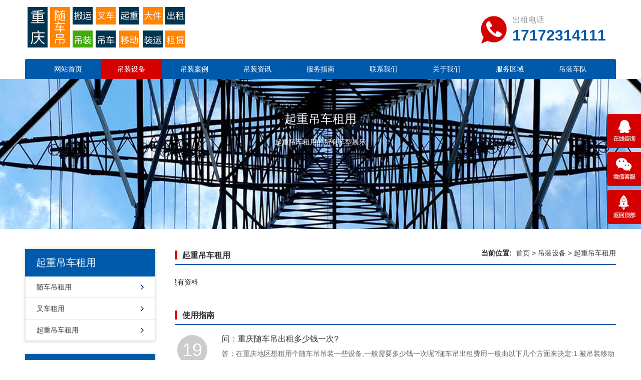

--- FILE ---
content_type: text/html; Charset=utf-8
request_url: http://www.cqzyscd.com/pro3/
body_size: 6643
content:
<!DOCTYPE html>
<html lang="zh-CN">
<head>
<meta charset="utf-8">
<meta http-equiv="X-UA-Compatible" content="IE=edge">
<meta name="viewport" content="width=device-width, initial-scale=1">
<meta name="Keywords" content="" />
<meta name="Description" content="" />
<title>起重吊车租用-重庆马氏吊装有限公司</title>
<link href="/theme/x2015/css/pintuer.css" type="text/css" rel="stylesheet" />
<link href="/theme/x2015/css/style.css" type="text/css" rel="stylesheet" />
<script type="text/javascript" src="/theme/x2015/js/jquery.min.js"></script>
<script type="text/javascript" src="/theme/x2015/js/bootstrap.min.js"></script>
<script type="text/javascript" src="/theme/x2015/js/touchslide.1.1.js"></script>
<script type="text/javascript" src="/theme/x2015/js/common.js"></script>
<!--[if (gt IE 9)|!(IE)]><!-->
<link href="/theme/x2015/css/animate.min.css" type="text/css" rel="stylesheet" />
<script type="text/javascript" src="/theme/x2015/js/wow.min.js"></script>
<!--<![endif]-->

</head>
<body>
<!--头部开始--> 
<nav id="cd-lateral-nav">
  <ul class="cd-navigation">
    <li><a rel='nofollow' href='/'>网站首页</a></li>
    
    <li class="item-has-children" >
	  
	  <a rel='nofollow' class="current"  href='/Product/' title='吊装设备'>吊装设备</a> 
      <ul class="sub-menu">
	  
        <li><a rel='nofollow' id='lsed' href="/pro1/" title="随车吊租用">随车吊租用</a></li>
		
        <li><a rel='nofollow' id='lsed' href="/pro2/" title="叉车租用">叉车租用</a></li>
		
        <li><a rel='nofollow' id='lsed' href="/pro3/" title="起重吊车租用">起重吊车租用</a></li>
		

      </ul>
	</li>
   
    <li class="item-has-children" >
	  
	  <a rel='nofollow'   href='/Usefor/' title='吊装案例'>吊装案例</a> 
      <ul class="sub-menu">
	  
        <li><a rel='nofollow' id='lsed' href="/Usefor1/" title="工厂搬家">工厂搬家</a></li>
		
        <li><a rel='nofollow' id='lsed' href="/Usefor2/" title="家庭装修">家庭装修</a></li>
		
        <li><a rel='nofollow' id='lsed' href="/Usefor3/" title="货物装卸">货物装卸</a></li>
		
        <li><a rel='nofollow' id='lsed' href="/Usefor4/" title="日常家用">日常家用</a></li>
		
        <li><a rel='nofollow' id='lsed' href="/Usefor5/" title="设备移动">设备移动</a></li>
		
        <li><a rel='nofollow' id='lsed' href="/Usefor6/" title="其他吊装">其他吊装</a></li>
		

      </ul>
	</li>
   
    <li class="item-has-children" >
	  
	  <a rel='nofollow'   href='/News/' title='吊装资讯'>吊装资讯</a> 
      <ul class="sub-menu">
	  
        <li><a rel='nofollow' id='lsed' href="/News1/" title="吊装动态">吊装动态</a></li>
		
        <li><a rel='nofollow' id='lsed' href="/News2/" title="行业快讯">行业快讯</a></li>
		
        <li><a rel='nofollow' id='lsed' href="/News3/" title="媒体报道">媒体报道</a></li>
		

      </ul>
	</li>
   
    <li class="item-has-children" >
	  
	  <a rel='nofollow'   href='/Help/' title='服务指南'>服务指南</a> 
      <ul class="sub-menu">
	  
        <li><a rel='nofollow' id='lsed' href="/Help1/" title="随车吊">随车吊</a></li>
		
        <li><a rel='nofollow' id='lsed' href="/Help2/" title="叉车叉装">叉车叉装</a></li>
		
        <li><a rel='nofollow' id='lsed' href="/Help3/" title="吊车起重">吊车起重</a></li>
		

      </ul>
	</li>
   
    <li class="item-has-children" >
	  
	  <a rel='nofollow'   href='/Service/' title='联系我们'>联系我们</a> 
      <ul class="sub-menu">
	  

      </ul>
	</li>
   
    <li class="item-has-children" >
	  
	  <a rel='nofollow'   href='/About/' title='关于我们'>关于我们</a> 
      <ul class="sub-menu">
	  

      </ul>
	</li>
   
    <li class="item-has-children" >
	  
	  <a rel='nofollow'   href='/Area/' title='服务区域'>服务区域</a> 
      <ul class="sub-menu">
	  
        <li><a rel='nofollow' id='lsed' href="/Yubei/" title="渝北区">渝北区</a></li>
		
        <li><a rel='nofollow' id='lsed' href="/Jiangbei/" title="江北区">江北区</a></li>
		
        <li><a rel='nofollow' id='lsed' href="/Yuzhong/" title="渝中区">渝中区</a></li>
		
        <li><a rel='nofollow' id='lsed' href="/Beibei/" title="北碚区">北碚区</a></li>
		

      </ul>
	</li>
   
    <li class="item-has-children" >
	  
	  <a rel='nofollow'   href='/Team/' title='吊装车队'>吊装车队</a> 
      <ul class="sub-menu">
	  

      </ul>
	</li>
   
    </li>
  </ul>
</nav>
<header id="header">
  <div class="container">
    <div id="logo"><a  href="/" title="重庆马氏吊装有限公司"><h1><img src="/theme/x2015/img/logo.png" alt="重庆马氏吊装有限公司"/></h1></a></div>
    <div id="tel" class="wow bounceInDown"> <span class="a">出租电话</span> <span class="b">17172314111</span> </div>
    <div class="clear"></div>
    <nav id="navigate">
      <ul>
        <li class="first_menu"><a  href='/'>网站首页</a></li>
        
        <li><a class="current"  href='/Product/'>吊装设备</a>
          <ul class='drop_menu'>
            
            <li><a id="lsed"  href='/pro1/' title="随车吊租用">随车吊租用</a></li>
            
            <li><a id="lsed"  href='/pro2/' title="叉车租用">叉车租用</a></li>
            
            <li><a id="lsed"  href='/pro3/' title="起重吊车租用">起重吊车租用</a></li>
            
          </ul>
        </li>
        
        <li><a   href='/Usefor/'>吊装案例</a>
          <ul class='drop_menu'>
            
            <li><a id="lsed"  href='/Usefor1/' title="工厂搬家">工厂搬家</a></li>
            
            <li><a id="lsed"  href='/Usefor2/' title="家庭装修">家庭装修</a></li>
            
            <li><a id="lsed"  href='/Usefor3/' title="货物装卸">货物装卸</a></li>
            
            <li><a id="lsed"  href='/Usefor4/' title="日常家用">日常家用</a></li>
            
            <li><a id="lsed"  href='/Usefor5/' title="设备移动">设备移动</a></li>
            
            <li><a id="lsed"  href='/Usefor6/' title="其他吊装">其他吊装</a></li>
            
          </ul>
        </li>
        
        <li><a   href='/News/'>吊装资讯</a>
          <ul class='drop_menu'>
            
            <li><a id="lsed"  href='/News1/' title="吊装动态">吊装动态</a></li>
            
            <li><a id="lsed"  href='/News2/' title="行业快讯">行业快讯</a></li>
            
            <li><a id="lsed"  href='/News3/' title="媒体报道">媒体报道</a></li>
            
          </ul>
        </li>
        
        <li><a   href='/Help/'>服务指南</a>
          <ul class='drop_menu'>
            
            <li><a id="lsed"  href='/Help1/' title="随车吊">随车吊</a></li>
            
            <li><a id="lsed"  href='/Help2/' title="叉车叉装">叉车叉装</a></li>
            
            <li><a id="lsed"  href='/Help3/' title="吊车起重">吊车起重</a></li>
            
          </ul>
        </li>
        
        <li><a   href='/Service/'>联系我们</a>
          <ul class='drop_menu'>
            
          </ul>
        </li>
        
        <li><a   href='/About/'>关于我们</a>
          <ul class='drop_menu'>
            
          </ul>
        </li>
        
        <li><a   href='/Area/'>服务区域</a>
          <ul class='drop_menu'>
            
            <li><a id="lsed"  href='/Yubei/' title="渝北区">渝北区</a></li>
            
            <li><a id="lsed"  href='/Jiangbei/' title="江北区">江北区</a></li>
            
            <li><a id="lsed"  href='/Yuzhong/' title="渝中区">渝中区</a></li>
            
            <li><a id="lsed"  href='/Beibei/' title="北碚区">北碚区</a></li>
            
          </ul>
        </li>
        
        <li><a   href='/Team/'>吊装车队</a>
          <ul class='drop_menu'>
            
          </ul>
        </li>
        
      </ul>
    </nav>
    <a  rel='nofollow'  id="cd-menu-trigger" href="#0"><span class="cd-menu-text">Menu</span><span class="cd-menu-icon"></span></a> </div>
</header>

<div class="clear"></div>
<div class="cd-main-content">
<div id="banner">
  <div class='banner_img' style='background:url(/theme/x2015/img/2018925115331377.jpg) no-repeat center;'>
<h2>起重吊车租用</h2><p>起重吊车租用的所有车型展示</p>
</div>
</div>
<div class="clear"></div>
<!--内容区开始-->
<div class="main">
  <div class="container">
    <div id="left">
      <div class="left_list">
        <div class="left_top">
          <h3>起重吊车租用</h3>
        </div>
        <div class="left_con">
          <div class="type_list">
            <ul>
  
                
                <li > <a href="/pro1/" title="随车吊租用">随车吊租用</a></li>
                
                
                <li > <a href="/pro2/" title="叉车租用">叉车租用</a></li>
                
                
                <li  class="current"> <a href="/pro3/" title="起重吊车租用">起重吊车租用</a></li>
                  
            </ul>
          </div>
        </div>
      </div>
      <div class="clear"></div>
      <div class="left_list mar-top">
        <div class="left_top">
          <h3>联系我们</h3>
        </div>
        <div class="left_con">
          <div class="left_contact">

<p>[重庆马氏吊装有限公司]</p>
联系电话:17172314111 ( 微信同号) <br/>

邮箱： <br/>
地址：重庆市渝北区<br />

          </div>
        </div>
      </div>
    </div>
    <div id="right">
      <div id="right_top">
        <h3>起重吊车租用</h3>
        <div class="ur_here"> <strong>当前位置:&nbsp;&nbsp;</strong><a href="/">首页</a> > <a href="/Product/" title="吊装设备">吊装设备</a> > <a href="/pro3/" title="起重吊车租用">起重吊车租用</a> </div>
      </div>
      <div id="right_con">
	    <div class="productList">
          <div class="line-big"> 
		   <li>没有资料</li>
		   </div>
        </div>

        <div class="blank clear"></div>
        <div class="pages"></div>

       <div id="right_top">
        <h3>使用指南</h3>
</div>
<div class="blank clear"></div>

        <div class="articleList">

          <ul>
           

            <div class="art_list ">
              <div class='art_time'><span class='a'>19</span><span class='b'>2020-05</span></div>
              <div class='art_right'>
                <div class='art_title'><a href='/Help1/29.html'>问：重庆随车吊出租多少钱一次?</a></div>
                <div class='art_des'>答：在重庆地区想租用个随车吊吊装一些设备,一般需要多少钱一次呢?随车吊出租费用一般由以下几个方面来决定:1.被吊装移动物体的价值,体积或者重量;2.吊装移动的距离;3.工作时长4.工作环境的恶劣程度,工作环境比较恶劣也会增加费用5.被吊装/搬运的物体距离随车吊当前的距离,如果太远,可能要增加一部分费用随车吊出租费用一般有…...</div>
              </div>
            </div>
           
            <div class="art_list ">
              <div class='art_time'><span class='a'>25</span><span class='b'>2020-07</span></div>
              <div class='art_right'>
                <div class='art_title'><a href='/Help1/49.html'>问：随车吊驾驶员需要有哪些资质?</a></div>
                <div class='art_des'>答：随车吊驾驶员一般需要有三证,准驾车型为B2的驾驶证,对应的货运从业资格证,以及随车吊的特种设备操作证....</div>
              </div>
            </div>
           
            <div class="art_list ">
              <div class='art_time'><span class='a'>06</span><span class='b'>2020-07</span></div>
              <div class='art_right'>
                <div class='art_title'><a href='/Help1/45.html'>问：工厂设备搬家转运，需要找什么运输工具？</a></div>
                <div class='art_des'>答：随车起重运输车，简称随车吊，一般吊装公司都可以有...</div>
              </div>
            </div>
           
            <div class="art_list ">
              <div class='art_time'><span class='a'>04</span><span class='b'>2020-07</span></div>
              <div class='art_right'>
                <div class='art_title'><a href='/Help1/43.html'>问：什么是直臂随车吊？</a></div>
                <div class='art_des'>答：直臂随车吊又称直臂随车起重运输车。是指在汽车行驶过程中，的吊臂是以下部分横直在汽车驾驶室与汽车车厢之间。吊臂是纵置在车厢之上。...</div>
              </div>
            </div>
           
            <div class="art_list ">
              <div class='art_time'><span class='a'>03</span><span class='b'>2020-07</span></div>
              <div class='art_right'>
                <div class='art_title'><a href='/Help1/41.html'>问：随车吊的吨位一般是多少的</a></div>
                <div class='art_des'>答：一般常用的就是8吨、10吨、12吨、16吨、18吨、20吨...</div>
              </div>
            </div>
           



          </ul>
        </div>
        <div class="blank clear"></div>


       <div id="right_top">
        <h3>行业资讯</h3>
</div>
<div class="blank clear"></div>

        <div class="articleList">

          <ul>
           

            <div class="art_list ">
              <div class='art_time'><span class='a'>07</span><span class='b'>2020-07</span></div>
              <div class='art_right'>
                <div class='art_title'><a href='/News1/46.html'>重庆渝中区8吨随车吊租赁服务</a></div>
                <div class='art_des'>重庆渝中区8吨随车吊租赁服务...</div>
              </div>
            </div>
           
            <div class="art_list ">
              <div class='art_time'><span class='a'>04</span><span class='b'>2020-07</span></div>
              <div class='art_right'>
                <div class='art_title'><a href='/News1/44.html'>渝北8吨汽车随车吊司机提供吊装搬运服务</a></div>
                <div class='art_des'>1...</div>
              </div>
            </div>
           
            <div class="art_list ">
              <div class='art_time'><span class='a'>20</span><span class='b'>2020-05</span></div>
              <div class='art_right'>
                <div class='art_title'><a href='/News3/31.html'>随车吊的组成部分和用途</a></div>
                <div class='art_des'>1、起重臂起重臂通过液压缸进行伸缩，吊钩滑轮自起重臂的顶部悬挂下来。 [4] 2、负荷指示仪负荷指示仪指示各种起重臂长度和起重臂角度时汽车底盘空载状态下的总额定负荷。3、卷扬机构卷扬机构由液压马达驱动，并通过一根钢丝绳将重物提升或降落。4、立柱立柱支撑着起重臂、卷扬机构和变幅油缸，并由回转系统传动。5、回转系统…...</div>
              </div>
            </div>
           
            <div class="art_list ">
              <div class='art_time'><span class='a'>20</span><span class='b'>2020-05</span></div>
              <div class='art_right'>
                <div class='art_title'><a href='/News3/30.html'>随车起重运输车-随车吊的介绍和用途</a></div>
                <div class='art_des'>随车起重运输车，简称随车吊（crane truck），是一种通过液压举升及伸缩系统来实现货物的升降、回转、吊运的设备，通常装配于载货汽车上。一般由载货汽车底盘、货厢、取力器、吊机组成。载货汽车底盘可选东风、解放、欧曼、斯太尔、唐骏等各吨位。吊机按厂家可分为武夷随车吊、新飞工、铁运、徐工、宏昌天马、江环、宇通重工…...</div>
              </div>
            </div>
           



          </ul>
        </div>
        <div class="blank clear"></div>

      </div>
    </div>
  </div>
</div>
<!--内容区结束-->
<div class="clear"></div>
<footer id="footer">
  <div class="container">
    <div class="footer_list wow fadeInLeft">
      <div class="footer_list_item">重庆马氏吊装有限公司</div>
      <div class="footer_list_item">电话：17172314111&nbsp;&nbsp;邮箱： email 地址：重庆市渝北区及周边</div>
      <div class="footer_list_item">友情链接：<a href="https://www.0518rd.com/" target="_blank">连云港企业体系认证</a><a href="https://www.jstybt.com/" target="_blank">锰系表调剂厂家</a><a href="https://www.creatong.com/" target="_blank">石英消解管</a><a href="https://www.creatong.com/" target="_blank">石英玻璃片</a><a href="https://www.creatong.com/" target="_blank">石英玻璃管</a><a href="https://www.creatong.com/" target="_blank">创通石英</a></div>
      <div class="footer_list_item"><span> 版权所有：重庆马氏吊装有限公司 　<a href="https://beian.miit.gov.cn/" target="_blank">渝ICP备2022014033号-1</a> <a href="http://www.beian.gov.cn/portal/registerSystemInfo?recordcode=50019002504023" target="_blank">渝公网安备50019002504023号</a></span><script>
var _hmt = _hmt || [];
(function() {
  var hm = document.createElement("script");
  hm.src = "https://hm.baidu.com/hm.js?826d27aeb6c76ff48d0453d921ec7894";
  var s = document.getElementsByTagName("script")[0]; 
  s.parentNode.insertBefore(hm, s);
})();
</script>
<img src="/plug/spider/call.asp" border="0" width="0" height="0"></div>
    </div>
    <div class="footer_wechat wow fadeInRight">
      <div class="footer_wechat_img"><img src='/theme/x2015/img/w1x.png' width='0' height='0' alt=''></div>
      <div class="footer_wechat_txt"><span>微信扫一扫</span></div>
    </div>
  </div>
</footer>
<div class="clear"></div>
<!---电脑右侧漂浮开始-->
<div id="toolbar">
  <ul>
    <li class="toolbar_item"> <a class="t_item t1" href="javascript:void(0);"><i></i></a>
      <div class="tool_qq">
        <div class="tool_qq_con">
          <div><a href='http://wpa.qq.com/msgrd?v=3&uin=444===&site=qq&menu=yes' target="_blank"><img border="0" src="/theme/x2015/img/31594203347041558396263672aae5dc.gif" alt='444==='></a></div>
        </div>
      </div>
    </li>
    <li class="toolbar_item"> <a class="t_item t2" href="javascript:void(0);"><i></i></a>
      <div class="tool_weixin">
        <div class="t_wx_con"> <img src='/theme/x2015/img/w1x.jpg' width='80' height='80' alt=''><br/>
          扫码关注我们 </div>
      </div>
    </li>
    <li class="toolbar_item" id="gotop"> <a class="t_item t4" href="javascript:void(0);"><i></i></a> </li>
  </ul>
</div>

<!---电脑右侧漂浮结束-->
</div>
<div class="clear"></div>
<div class="blank55"></div>
<div id="toolbar2">
  <li><a href="/"><span class="icon-home"></span>首页</a></li>
  <li><a href="/Product/"><span class="icon-th-large"></span>吊装设备</a></li>
  <li><a href='tel:17172314111' id='telclick'><span class="icon-phone"></span>电话</a></li>
  <li><a href="/Service/"><span class="icon-user"></span>联系</a></li>
</div>
<script>
(function(){
    var bp = document.createElement('script');
    var curProtocol = window.location.protocol.split(':')[0];
    if (curProtocol === 'https') {
        bp.src = 'https://zz.bdstatic.com/linksubmit/push.js';
    }
    else {
        bp.src = 'http://push.zhanzhang.baidu.com/push.js';
    }
    var s = document.getElementsByTagName("script")[0];
    s.parentNode.insertBefore(bp, s);
})();
</script>

<!--版权区结束-->
</body>
</html>


--- FILE ---
content_type: text/css
request_url: http://www.cqzyscd.com/theme/x2015/css/style.css
body_size: 7620
content:
@import "style2.css";
@charset "utf-8";
/* CSS Document */
/**全局**/
* {
	margin: 0px;
	padding: 0px;
}
div, form, img, ul, ol, li, dl, dt, dd, map {
	padding: 0;
	margin: 0;
	border: 0;
}
h1, h2, h3, h4, h5, h6 {
	margin: 0;
	padding: 0;
}
body {
	margin: 0px;
	padding: 0px;
	font-size: 14px;
	color: #313131;
	font-family: "微软雅黑", Arial, Helvetica, sans-serif, "宋体";
	background: #fff;
}
ul, li {
	list-style: none;
}
.clear {
	clear: both;
}
a {
	color: #313131;
	text-decoration: none;
}
a:hover {
	color: #005aab;
	text-decoration: none;
}
img {
	border: none;
}
hr {
	line-height: 0px;
	font-size: 0px;
	border: none;
	height: 1px;
	width: 100%;
	margin: 5px 0px;
}
div {
	margin: 0px auto;
}
.f_l {
	float: left;
}
.f_r {
	float: right;
}
input, select {
	font-family: arial, Helvetica, sans-serif;
	padding: 1px;
}
.blank {
	width: 100%;
	height: 10px;
	clear: both;
	overflow: hidden;
}
.blank20 {
	width: 100%;
	height: 20px;
	clear: both;
	overflow: hidden;
}
.mt10 {
	margin-top: 10px;
}
.hide {
	display: none;
}
.red {
	color: #f00;
}
.blue {
	color: #00f;
}
.gray {
	color: #ccc;
}
.noInfo {
	width: 100%;
	float: left;
	padding: 10px 0;
	text-align: center;
}
.input_submit {
	width: 77px;
	height: 41px;
	float: left;
	background: url(../img/search.png) no-repeat left top;
	text-align: center;
	line-height: 41px;
	color: #fff;
	border: 0px;
	cursor: pointer;
}
.float_bg {
	background: url(../img/qq_3.gif) repeat-y left top;
	width: 118px;
	padding: 2px 0;
	float: left;
}
.f_list {
	width: 100%;
	float: left;
	margin: 5px auto;
	clear: both;
}
.f_list span {
	float: left;
	width: 80px;
}
.block {
	width: 1000px;
	margin: 0 auto;
}
p {
	margin: 0 0 10px;
}
/*all*/
.main {
	width: 100%;
	float: left;
	padding: 40px 0 40px 0;
}
.main_top {
	margin-bottom: 25px;
}
.main_list {
	float: left;
	width: 100%;
	margin: 0 0 20px 0;
	text-align: center;
}
.main_list ul {
	float: left;
	width: 100%;
}
.main_list ul li {
	display: inline-block;
	margin: 5px;
}
.main_list ul li a {
	display: block;
	line-height: 36px;
	font-size: 16px;
	color: #666;
	padding: 0 25px;
	border-radius: 17px;
	border: 1px solid #ddd;
	transition: all .3s ease;
}
.main_list ul li a.current, .main_list ul li a:hover {
	background: #008cd6;
	color: #fff;
	border: 1px solid #008cd6;
}
.main2 {
	width: 100%;
	float: left;
	padding: 0 0 80px 0;
}
.ur_here {
	float: right;/*width:100%;border-bottom:1px solid #ccc;*/
}
.ur_here ul {
}
.ur_here ul i {
	float: left;
	font-size: 20px;
	color: #008cd6;
	line-height: 20px;
	margin-right: 5px;
	display: none;
}
.ur_here ul li {
	float: left;
	line-height: 20px;
	font-size: 14px;
	color: #666;
	margin: 0 3px;
}
.ur_here ul li a {
	font-size: 12px;
	color: #666;
}
.ur_here ul li a:hover {
	color: #d50100;
}
/*end*/

/**顶部**/
#header {
	float: left;
	width: 100%;
}
#logo {
	float: left;
}
#logo img {
	height: 88px;
	margin: 10px 0 20px 0;
}
#top_wechat {
	float: right;
	margin-top: 24px;
}
#top_wechat img {
	width: 69px;
	height: auto;
}
#tel {
	float: right;
	margin: 27px 20px 0 0;
	padding-left: 62px;
	background: url(../img/tel.jpg) no-repeat left 5px;
}
#tel .a {
	font-size: 16px;
	color: #999;
	line-height: 26px;
}
#tel .b {
	display: block;
	font-size: 30px;
	color: #005aab;
	line-height: 36px;
	font-weight: bold;
}
/*end*/


/*menu*/
#navigate {
	float: left;
	width: 100%;
	background: #005aab;
	text-align: center;
	border-top-left-radius: 3px;
	border-top-right-radius: 3px;
}
#navigate ul li {
	display: inline-block;
	position: relative;
	z-index: 1000;
}
#navigate ul li.first_menu {
}
#navigate ul li a {
	display: block;
	line-height: 40px;
	height: 40px;
	color: #fff;
	font-size: 14px;
	padding: 0 33px;
	transition: all .3s ease;
}
#navigate ul li a:hover, #navigate ul li .current {
	background: #d50100;
}
#navigate ul li .drop_menu {
	position: absolute;
	left: 0;
	top: 40px;
	display: none;
	text-align: center;
	background: #d50100;
	z-index: 2;/*box-shadow:0 0 5px #c4c4c4;*/
	border-radius: 3px;/*border:1px solid #c4c4c4;padding:10px 0;*/
}
#navigate ul li .drop_menu li {
	float: left;
	width: 160px;
	height: auto;
}
#navigate ul li:nth-child(3) .drop_menu li {
	width: 270px;
}
#navigate ul li .drop_menu li a {
	display: block;
	height: auto;
	line-height: 22px;
	font-size: 14px;
	color: #fff;
	padding: 5px 15px 5px 33px;
	text-align: left;
	-webkit-transition: all 0.2s ease-in-out;
	-moz-transition: all 0.2s ease-in-out;
	-o-transition: all 0.2s ease-in-out;
	-ms-transition: all 0.2s ease-in-out;
	transition: all 0.2s ease-in-out;
}
#navigate ul li .drop_menu li a:hover {
	background: #f5f5f5;
	color: #005aab;
}
/*end*/



/*flash*/
#banner {
	width: 100%;
	float: left;
}
#banner img {
	width: 100%;
	height: auto;
}

#banner h2{
	line-height:60px; text-align:center; font-size:24px;color:#ffffff;padding-top:50px;
}
#banner p{
	line-height:32px; text-align:center; font-size:14px;color:#ffffff;
}
.banner_img {
	float: left;
	width: 100%;
	background-size: cover !important;
	height: 300px;
}
#flash {
	width: 100%;
	float: left;
}
.slideBox {
	position: relative;
	overflow: hidden;
	background: #000;
}
.slideBox .bd {
	position: relative;
	z-index: 0;
	margin: 0 auto;
}
.slideBox .bd li {
	position: relative;
	text-align: center;
}
.slideBox .bd li img {
	width: 100%;
}
.slideBox .hd {
	width: 100%;
	position: absolute;
	z-index: 1;
	bottom: 10px;
	left: 0;
	height: 12px;
	line-height: 12px;
}
.slideBox .hd ul {
	text-align: center;
}
.slideBox .hd ul li {
	cursor: pointer;
	display: inline-block;
*display:inline;
	zoom: 1;
	width: 12px;
	height: 12px;
	margin: 0 5px;
	overflow: hidden;
	background: #fff;/*filter:alpha(opacity=80);opacity:0.8;*/
	line-height: 999px;
	border-radius: 50%;
}
.slideBox .hd ul .on {
	background: #d50100;
}
.slideBox .prev {
	position: absolute;
	left: 10px;
	top: 50%;
	margin-top: -37.5px;
	display: none;
	width: 49px;
	height: 75px;
	background: url(../img/left.png) no-repeat left top;
	cursor: pointer;
}
.slideBox .next {
	position: absolute;
	right: 10px;
	top: 50%;
	margin-top: -37.5px;
	display: none;
	width: 49px;
	height: 75px;
	background: url(../img/right.png) no-repeat left top;
	cursor: pointer;
}
.slideBox:hover .prev, .slideBox:hover .next {
	display: block;
}
/*end*/

.product_showslider {max-width:100%; overflow:hidden;font-size: 14px;position:relative;}
.product_showslider a.control {position:absolute;display: block;top: 50%;margin-top: -78px;width: 76px;height: 112px;cursor: pointer;z-index: 2;background: url(../images/buttons.png) no-repeat}
.product_showslider a.prev {left: 0;background-position: 0 0}
.product_showslider a.next {right: 0;background-position: -76px 0}
.product_showslider a.prev:hover {background-position: 0 -112px}
.product_showslider a.next:hover {background-position: -76px -112px}
.product_showslider img {max-width:726px;}
/* 公告 */
#notice {
	float: left;
	width: 100%;
}
.notice_con {
	float: left;
	width: 100%;
	padding: 14px 0;
	background: #005aab;
	overflow: hidden;
}
.notice_title {
	float: left;
	padding-left: 28px;
	font-size: 14px;
	color: #fff;
	line-height: 32px;
}
.notice_title span {
	float: left;
}
.notice_title li {
	float: left;
}
.notice_title li a {
	color: #fff;
}
.notice_title li a:hover {
	color: #d50100;
	text-decoration: underline;
}
.notice_title_more {
	display: inline-block;
	margin-left: 35px;
	width: 56px;
	height: 22px;
	line-height: 22px;
	background: #d50100;
	border-radius: 2px;
	font-size: 12px;
	color: #fff;
	text-align: center;
}
.notice_title_more:hover {
	color: #fff;
}
/*search*/
#search {
	float: right;
	width: 320px;
	margin-right: 15px;
}
#search form {
	float: left;
	width: 100%;
	position: relative;
}
.skw {
	float: left;
	width: 100%;
	height: 32px;
	line-height: 32px;
	border: 0;
	font-size: 12px;
	color: #fff;
	padding: 0 32px 0 12px;
	background: #659fd3;
	border-radius: 3px;
}
.sub {
	width: 32px;
	height: 32px;
	background: url(../img/search.png) no-repeat center;
	position: absolute;
	right: 0;
	top: 0;
	border: none;
}
input::-webkit-input-placeholder { /* WebKit, Blink, Edge */
 color:    #fff;
}
input:-moz-placeholder { /* Mozilla Firefox 4 to 18 */
 color:    #fff;
}
input::-moz-placeholder { /* Mozilla Firefox 19+ */
 color:    #fff;
}
input:-ms-input-placeholder { /* Internet Explorer 10-11 */
 color:    #fff;
}
/*end*/
/* 公告 */
#ourlink {
	float: left;
	width: 100%;
	
}
.ourlink_con {
	float: left;
	width: 100%;
	padding: 60px 0;
	background: #005aab;
	overflow: hidden;
	text-align:center;
	color:#ffffff;
	font-size:24px;
}
/* home_top */
.home_top {
	float: left;
	width: 100%;
	text-align: center;
	background: url(../img/home_top.png) no-repeat center bottom;
}
.home_top h2 {
	line-height: 24px;
	font-size: 24px;
	color: #313131;
}
/* 产品中心 */
#pro {
	float: left;
	width: 100%;
	padding: 60px 0 0 0;
	text-align: center;
}
.pro_class {
	float: left;
	width: 100%;
	margin: 30px 0 0 0;
}
.pro_class ul {
	float: left;
	width: 100%;
}
.pro_class ul li {
	display: inline-block;
	line-height: 24px;
	padding: 0 15px 0 14px;
	background: url(../img/li_1.png) no-repeat right center;
}
.pro_class ul li a {
	font-size: 14px;
	color: #999;
}
.pro_class ul li a:hover {
	color: #005aab;
}
.pro_class ul li:first-child {
	padding-left: 0;
}
.pro_class ul li:last-child {
	background: none;
}
.pro_con {
	float: left;
	width: 100%;
	margin: 40px 0 25px 0;
}
.pro_item {
	float: left;
	width: 25%;
	padding: 0 10px;
	text-align: center;
}
.pro_item_img {
	float: left;
	width: 100%;
}
.pro_item_img a {
	display: block;
	width: 100%;
	padding-bottom: 75.57%;
	background-size: cover !important;
	position: relative;
}
.pro_item_border {
	position: absolute;
	left: 0;
	top: 0;
	width: 100%;
	height: 100%;
	border: 2px solid #e5e5e5;
	transition: all .3s ease;
}
.pro_item_title {
	float: left;
	width: 100%;
	height: 50px;
	line-height: 45px;
	transition: all .3s ease;
}
.pro_item_title a {
	font-size: 14px;
	color: #313131;
}
.pro_item:hover .pro_item_border {
	border: 2px solid #005aab;
}
.pro_item:hover .pro_item_title {
	background: #005aab;
}
.pro_item:hover .pro_item_title a {
	color: #fff;
}
.pro_more {
	float: left;
	width: 100%;
}
.pro_more a {
	float: right;
	display: inline-block;
	width: 120px;
	height: 24px;
	line-height: 24px;
	font-size: 14px;
	color: #fff;
	background: #d50100;
	text-align: center;
	position: relative;
	border-radius: 3px;
	border-top-right-radius: 0;
	transition: all .3s ease;
}
.pro_more a i {
	position: absolute;
	right: 0;
	top: -7px;
	width: 13px;
	height: 7px;
	background: url(../img/pro_more.png) no-repeat center;
	transition: all .3s ease;
}
.pro_more a:hover {
	background: #005aab;
}
.pro_more a:hover i {
	background: url(../img/pro_more2.png) no-repeat center;
}
/* 关于我们 */
#about {
	float: left;
	width: 100%;
	padding: 55px 0 0 0;
}
.about_con {
	float: left;
	width: 100%;
	margin-top: 35px;
	background-size: cover !important;
}
.about_des {
	float: right;
	width: 800px;
	background: rgba(0, 44, 149, 0.8);
	font-size: 14px;
	color: #fff;
	line-height: 30px;
	padding: 40px 45px 30px 45px;
}
.about_des .b {
	display: none;
}
.about_more {
	margin-left: 5px;
	color: #d50100;
}
/* 新闻动态 */
#news {
	float: left;
	width: 100%;
	padding: 60px 0;
}
.news_con {
	float: left;
	width: 100%;
	margin: 30px 0;
}
.news_con_row {
	margin-left: -36px;
	margin-right: -36px;
}
.news_item {
	float: left;
	width: 50%;
	padding: 0 36px;
	margin: 8px 0;
}
.news_item_box {
	float: left;
	width: 100%;
	position: relative;
}
.news_item_title {
	height: 45px;
	line-height: 45px;
	padding-left: 15px;
	margin-right: 63px;
	border-bottom: 1px dashed #e4e4e4;
	background: url(../img/li_2.png) no-repeat left center;
	overflow: hidden;
	text-overflow: ellipsis;
	white-space: nowrap;
}
.news_item_title a {
	font-size: 14px;
	color: #313131;
}
.news_item_time {
	position: absolute;
	right: 0;
	top: 0;
	width: 50px;
	text-align: center;
}
.news_item_time .a {
	display: block;
	width: 100%;
	height: 30px;
	line-height: 30px;
	font-size: 24px;
	color: #fff;
	background: #313131;
}
.news_item_time .b {
	display: block;
	width: 100%;
	font-size: 12px;
	color: #999;
	line-height: 12px;
	margin-top: 4px;
}
.news_item:hover .news_item_title a {
	color: #005aab;
}
.news_item:first-child .news_item_time .a {
	background: #d50100;
}
/* footer */
#footerNav {
	float: left;
	width: 100%;
	padding: 8px 0;
	background: #005aab;
	font-size: 14px;
	color: #274eab;
	line-height: 24px;
	text-align: center;
}
#footerNav ul {
	float: left;
	width: 100%;
}
#footerNav ul li {
	display: inline-block;
}
#footerNav ul li a {
	font-size: 14px;
	color: #fff;
	padding: 0 32px;
}
#footerNav ul li a:hover {
	color: #d50100;
}
#footer {
	float: left;
	width: 100%;
	background: #03203b;
	font-size: 14px;
	color: #ced2db;
	line-height: 30px;
	text-align: center;
}
#footer a {
	font-size: 14px;
	color: #ced2db;
}
#footer a:hover {
	color: #d50100;
}
.footer_list {
	float: left;
	width: 72%;
	background: url(../img/li_3.jpg) repeat-y right center;
	;
	padding: 20px 0 15px 0;
	text-align: left;
}
.footer_list_item {
	width: 100%;
	line-height: 30px;
	font-size: 14px;
	color: #ced2db;
}
.footer_list_item li {
	display: inline-block;
	padding: 0 10px 0 8px;
	background: url(../img/li_4.jpg) no-repeat right center;
}
.footer_list_item li:first-child {
	padding-left: 0;
}
.footer_list_item li:last-child {
	background: none;
}
.footer_wechat {
	float: right;
	margin: 34px 2px 0 0;
}
.footer_wechat_img {
	float: right;
	width: 96px;
}
.footer_wechat_img img {
	width: 100%;
	height: auto;
}
.footer_wechat_txt {
	float: right;
	display: table;
	width: 16px;
	height: 96px;
	margin-right: 12px;
	font-size: 14px;
	line-height: 16px;
	overflow: hidden;
}
.footer_wechat_txt span {
	display: table-cell;
	vertical-align: middle;
}
/*left*/
#left {
	width: 260px;
	float: left;
}
.left_list {
	width: 100%;
	float: left;
	box-shadow: 0px 0px 5px #ccc;
}
.left_top {
	width: 100%;
	height: 55px;
	line-height: 55px;
	float: left;
	background: #005aab;
}
.left_top h3 {
	float: left;
	line-height: 55px;
	font-size: 20px;
	font-family: "微软雅黑";
	color: #FFF;
	padding-left: 22px;
}
.left_con {
	padding: 0px;
	line-height: 24px;
	width: 100%;
	background: #fff;
	float: left;
	border: 1px solid #e5e5e5;
	border-top: none;
}
.type_list {
	width: 100%;
	float: left;
}
.type_list ul {
	margin: 0px;
	padding: 0px;
	list-style-type: none;
}
.type_list li {
	margin: 0px;
	padding: 0px;
	list-style-type: none;
	height: 43px;
	line-height: 43px;
	border-bottom: 1px solid #e5e5e5;
	overflow: hidden;
}
.type_list li a {
	color: #313131;
	margin: 0 22px;
	background: url(../img/left_0.png) no-repeat right center;
	font-size: 14px;
	display: block;
}
.type_list li a:hover {
	color: #005aab;
	background: url(../img/left_0.png) no-repeat right center;
}
.type_list li a.current {
	color: #005aab;
	background: url(../img/left_0.png) no-repeat right center;
}
.type_list li.second_cat {
}
.type_list li.second_cat a {
	background: url(../img/left_2.png) no-repeat left center;
	padding: 0 10px;
}
.type_list li.second_cat a:hover {
	background: url(../img/left_4.png) no-repeat left center;
}
.type_list li.second_cat a.current {
	background: url(../img/left_4.png) no-repeat left center;
}
.mar-top {
	margin: 25px 0;
}
.left_contact {
	float: left;
	width: 100%;
	padding: 22px;
	font-size: 13px;
}
.left_contact p {
	margin: 0 0 3px 0;
}
/*end*/

/*right*/
#right {
	width: 880px;
	float: right;
}
#right_top {
	float: left;
	width: 100%;
	padding-bottom: 5px;
	border-bottom: 2px solid #005aab;
}
#right_top h3 {
	float: left;
	font-size: 16px;
	line-height: 25px;
	font-weight: bold;
}
#right_top h3:before {
	content: "";
	float: left;
	display: block;
	width: 4px;
	height: 18px;
	background: #d50100;
	margin-right: 10px;
	margin-top: 3px;
}
#right_con {
	width: 100%;
	float: left;
	padding: 20px 0 0 0;
	line-height: 200%;
	overflow: hidden;
	min-height: 300px;
	height: auto !important;
}
#right_con img {
	max-width: 100%;
	height: auto;
}
.padding-10 {
	float: left;
	width: 100%;
	padding: 0 10px;
	overflow: hidden;
}
/*end*/

	 
/*news*/
.art_list {
	width: 100%;
	float: left;
}
.art_time {
	float: left;
	width: 68px;
	text-align: center;
}
.art_time .a {
	display: block;
	margin: 20px auto 7px;
	width: 60px;
	height: 60px;
	line-height: 60px;
	background: #cccccc;
	border-radius: 50%;
	font-size: 36px;
	color: #fff;
}
.art_time .b {
	display: block;
	font-size: 14px;
	color: #999;
	line-height: 14px;
}
.art_right {
	margin-left: 93px;
	padding: 10px 0;
	border-bottom: 1px dashed #d4d4d4;
}
.art_title {
	height: 35px;
	line-height: 35px;
	overflow: hidden;
	text-overflow: ellipsis;
	white-space: nowrap;
}
.art_title a {
	font-size: 16px;
	color: #313131;
}
.art_des {
	height: 48px;
	line-height: 24px;
	font-size: 14px;
	color: #666;
	overflow: hidden;
}
.art_list:hover .art_time .a {
	background: #d50100;
}
.art_list:hover .art_title a {
	color: #d50100;
	text-decoration: underline;
}
.articleList {
	width: 100%;
	float: left;
	margin-top: -10px;
}
.articleList ul {
	margin: 0px;
	padding: 0px;
	list-style-type: none;
}
.articleList li {
	margin: 0px;
	padding: 0 0 0 10px;
	list-style-type: none;
	border-bottom: 1px dotted #ccc;
	background: url(../img/li_0.png) no-repeat left center;
	line-height: 35px;
}
.time {
	float: right;
}
.articleTitle {
	font-weight: bold;
	font-size: 20px;
	color: #5a5a5a;
	text-align: center;
	line-height: 50px;
}
.articleAuthor {
	text-align: center;
	padding: 0 0 10px 0px;
	border-bottom: 1px solid #ccc;
}
.articleAuthor span {
	margin: 0px 6px;
	font-size: 14px;
	color: #999;
}
.articleInfo {
	width: 100%;
	padding: 25px 0;
	line-height: 200%;
	min-height: 250px;
}
.articleInfo img {
	max-width: 100%;
}
.pro_show{
	padding-top:30px;
}
.pro_show H3 {
	font-weight:bold;line-height:100%; padding-bottom:10px; border-bottom:2px solid #efefef; border-left:4px solid #ff0000; padding-left:20px;
}
.pro_show P {
	line-height:150%; padding-top:20px;padding-bottom:20px;
}
.pageUpDown {
	padding-top: 10px;
	text-align: left;
	line-height: 30px;
	font-size: 16px;
	color: #333;
}
/*end*/

/*Product*/
.productList {
	float: left;
	width: 100%;
}
.pro_list {
	width: 33.333%;
}
.productTitle {
	line-height: 45px;
	font-weight: bold;
	text-align: left;
	font-size: 18px;
	color: #005aab;
	border-bottom: 1px dashed #d0d0d0;
	margin: 0 0 0 370px;
}
.productDes {
	text-align: left;
	font-size: 14px;
	color: #999;
	line-height: 30px;
	margin: 10px 0 0 370px;
}
.productImg {
	float: left;
	width: 350px;
	text-align: center;
	float: left;
	margin: 10px 0;
}
.productImg img {
	width: 100%;
	border: 1px solid #d9d9d9;
}
.productBuy {
	width: 100%;
	text-align: center;
	float: left;
	margin: 10px auto;
}
.productBuy a {
	margin: 0 10px;
}
/*.productBuy a{width:120px;height:40px;line-height:40px;background:#45b1ff; display:inline-block; color:#fff; border-radius:5px; font-size:14px;}
.productBuy a:hover{background:#000;}*/
.title {
	width: 100%;
	float: left;
	margin: 10px 0 0 0;
	border-bottom: 1px solid #ccc;
	line-height: 40px;
}
.title span {
	font-size: 14px;
	font-weight: bold;
}
.productDesc {
	line-height: 200%;
	padding: 10px 0;
	width: 100%;
	float: left;
}
/*end*/

/*page*/
.pages {
	float: left;
	width: 100%;
	margin: 30px 0 0 0;
	font-size: 14px;
	text-align: center;
}
.pages li {
	display: inline-block;
}
.pages a {
	display: block;
	line-height: 22px;
	font-size: 14px;
	color: #999;
	padding: 0 8px;
	border-radius: 11px;
	margin: 0 7px;
}
.pages a:hover {
	background: #ffa800;
	color: #fff;
}
.pages li.active a {
	background: #ffa800;
	color: #fff;
}
/*end*/

/*feedback*/
.f_list {
	width: 100%;
	float: left;
	margin: 5px auto;
	clear: both;
}
.f_list .fl_l {
	float: left;
	width: 20%;
	text-align: right;
}
.f_list .fl_r {
	float: left;
	width: 80%;
}
.input_text {
	width: 90%;
	border: 1px solid #ccc;
	line-height: 24px;
	-webkit-border-radius: 5px;
	-moz-border-radius: 5px;
	-ms-border-radius: 5px;
	border-radius: 5px;
	-webkit-box-shadow: 0px 0px 5px 0px rgba(0, 0, 0, 0.1);
	-moz-box-shadow: 0px 0px 5px 0px rgba(0, 0, 0, 0.1);
	-ms-box-shadow: 0px 0px 5px 0px rgba(0, 0, 0, 0.1);
	-o-box-shadow: 0px 0px 5px 0px rgba(0, 0, 0, 0.1);
	box-shadow: 0px 0px 5px 0px rgba(0, 0, 0, 0.1);
}
.w100 {
	width: 100px;
}
/*end */

/*toolbar*/
#toolbar2 {
	display: none;
}
#toolbar {
	width: 68px;
	position: fixed;
	right: 0px;
	top: 50%;
	margin-top: -136px;
	z-index: 1000000;
}
#toolbar ul {
}
#toolbar li {
	width: 68px;
	height: 68px;
	float: left;
	margin: 4px 0px;
	position: relative;
}
#toolbar li .t_item {
	width: 68px;
	height: 68px;
	background: #d50100;
	text-align: center;
	line-height: 68px;
	display: block;
	border-radius: 5px 0 0 5px;
	color: #fff;
	text-decoration: none;
	position: absolute;
	left: 0px;
	top: 0px;
	z-index: 2;
}
#toolbar li a.t_item:hover, #toolbar li a.cur {
	background: #212021;
}
.tool_qq {
	position: absolute;
	left: -118px;
	top: 0px;
	width: 118px;
	padding: 0 10px 0 0;
	display: none;
}
.tool_qq_con {
	width: 108px;
	padding: 10px 0;
	float: left;
	border: 1px solid #d50100;
	background: #fff;
	text-align: center;
}
.tool_tel {
	width: 170px;
	height: 68px;
	background: #212021;
	position: absolute;
	left: 0px;
	top: 0px;
	line-height: 68px;
	font-size: 18px;
	color: #fff;
	padding: 0 0 0 10px;
	white-space: nowrap;
	border-radius: 5px 0 0 5px;
}
.tool_weixin {
	position: absolute;
	top: 0px;
	width: 118px;
	left: -118px;
	padding: 0 10px 0 0;
	display: none;
}
.t_wx_con {
	width: 108px;
	background: #fff;
	border: 1px solid #d50100;
	padding: 3px;
	text-align: center;
	font-size: 14px;
	line-height: 22px;
}
.t_wx_con img {
	width: 100px;
	height: 100px;
}
.t1 i {
	width: 68px;
	height: 68px;
	background: url(../img/u1.png) no-repeat center center;
	display: block;
}
.t2 i {
	width: 68px;
	height: 68px;
	background: url(../img/u2.png) no-repeat center center;
	display: block;
}
.t3 i {
	width: 68px;
	height: 68px;
	background: url(../img/u3.png) no-repeat center center;
	display: block;
}
.t4 i {
	width: 68px;
	height: 68px;
	background: url(../img/u4.png) no-repeat center center;
	display: block;
}
.t5 i {
	width: 68px;
	height: 68px;
	background: url(../img/u5.png) no-repeat center center;
	display: block;
}
 @media screen and (max-width: 1200px) {
.banner_img {
	height: 250px;
}
#logo img {
	height: 78px;
}
#tel {
	background-size: 50px;
}
#tel .a {
	font-size: 14px;
}
#tel .b {
	font-size: 24px;
	line-height: 30px;
}
#left {
	width: 22%;
}
#right {
	width: 75%;
}
.type_list li a.current:before {
	left: 20px;
}
}
@media screen and (max-width: 992px) {
#logo img {
	height: 68px;
	margin: 5px 0 15px 0;
}
#top_wechat, #tel {
	display: none;
}
.banner_img {
	height: 200px;
}
#search {
	display: none;
}
#navigate ul li a {
	padding: 0 20px;
	font-size: 14px;
}
#navigate ul li .drop_menu li a {
	font-size: 12px;
}
#left {
	width: 100%;
}
#right {
	width: 100%;
}
.contact_list {
	display: none;
}
.footer_list {
	width: 100%;
	padding: 8px 0;
}
.footer_list_item, .footer_wechat {
	display: none;
}
.footer_list_item:last-child {
	display: block;
	width: 100%;
	text-align: center;
	font-size: 12px;
	line-height: 24px;
}
.footer_list_item span {
	display: none;
}
.about_des {
	float: none;
	width: 90%;
	margin: 0 auto;
}
.news_con_row {
	margin-left: -10px;
	margin-right: -10px;
}
.news_item {
	padding: 0 10px;
}
.home_top h2 {
	font-size: 22px;
	line-height: 22px;
}
.pro_item {
	width: 50%;
}
}
 @media screen and (max-width: 760px) {
#logo img {
	height: 50px;
	margin: 0 0 10px 0;
}
.banner_img {
	height: 150px;
}
#navigate {
	display: none;
}
.slideBox .prev, .slideBox .next {
	display: none;
}
.slideBox .hd ul li {
	width: 10px;
	height: 10px;
}
.main {
	padding: 25px 0;
}
.main_list {
	display: none;
}
.art_right {
	margin-left: 65px;
}
.articleAuthor span {
	font-size: 12px;
	margin: 0 4px;
}
.articleTitle {
	line-height: 30px;
	font-size: 16px;
}
.productTitle {
	font-size: 16px;
}
#left {
	display: none;
}
#right_con {
	padding: 10px 0 0 0;
}
/*	#right_top h3{display:none;}*/
.ur_here {
	float: left;
	display: none;
}
.ur_here ul i {
	display: block;
}
.ur_here ul li:nth-child(2) {
	display: none;
}
.productTitle, .articleTitle {
	margin-top: 15px;
}
.art_time {
	width: 50px;
}
.art_time .a {
	width: 46px;
	height: 46px;
	line-height: 46px;
	font-size: 24px;
}
.art_time .b {
	font-size: 12px;
}
.productImg {
	width: 100%;
}
/* 手机版 padding:0 5px; */
.productTitle {
	margin: 0;
	padding: 0 5px;
}
.productDes {
	margin: 10px 0 0 0;
	padding: 0 5px;
}
.title {
	padding: 0 5px;
}
.productDesc {
	padding: 10px 5px;
}
.pageUpDown {
	padding-left: 5px;
	padding-right: 5px;
}
.articleInfo {
	padding: 25px 5px;
}
/* end */
	
#notice {
	display: none;
}
.news_item {
	width: 100%;
}
.about_con .container {
	padding: 0;
}
.about_des {
	width: 100%;
	padding: 30px 30px 30px 30px;
}
.about_des .a {
	display: none;
}
.about_des .b {
	display: block;
}
#footerNav {
	display: none;
}
.pro_class {
	display: none;
}
.home_top h2 {
	font-size: 20px;
	line-height: 20px;
}
#pro {
	padding: 30px 0 0 0;
}
.pro_con {
	margin: 25px 0 15px 0;
}
.pro_item_title {
	line-height: 40px;
	height: 45px;
}
#about {
	padding: 35px 0 0 0;
}
.about_con {
	margin-top: 25px;
}
#news {
	padding: 30px 0;
}
.news_con {
	margin: 10px 0 20px 0;
}
.news_item_time .a {
	font-size: 20px;
}
/*手机底部导航*/
#toolbar {
	display: none;
}
.blank55 {
	height: 55px;
	line-height: 1px;
	clear: both;
}
#toolbar2 {
	color: #fff;
	width: 100%;
	height: 54px;
	position: fixed;
	bottom: 0;
	left: 0;
	z-index: 8;
	background: #005aab;
	display: block;
}
#toolbar2 li {
	float: left;
	width: 25%;
	text-align: center;
}
#toolbar2 a {
	width: 100%;
	color: #fff;
	display: block;
	padding: 5px 0 0 0;
	line-height: 23px;
	font-size: 14px;
}
#toolbar2 a span {
	font-size: 22px;
	display: block;
}
}
@media screen and (max-width: 640px) {
.banner_img {
	height: 120px;
}
}
